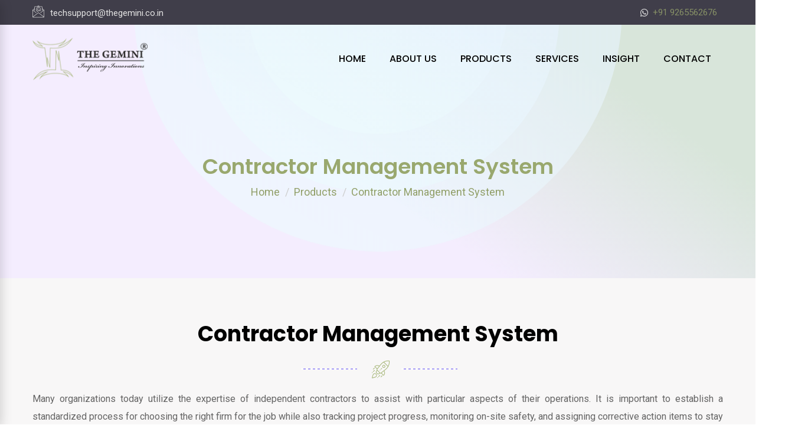

--- FILE ---
content_type: text/html; charset=utf-8
request_url: https://thegeminiindia.in/Contractor.aspx
body_size: 60740
content:


<!DOCTYPE html>

<html xmlns="http://www.w3.org/1999/xhtml">
<head>
    <!-- Meta Data -->
    <meta charset="UTF-8" /><meta http-equiv="X-UA-Compatible" content="IE=edge" /><meta name="viewport" content="width=device-width, initial-scale=1" /><title>
	The Gemini: Hospital Management Software India, Hospital Information System India, Hospital Management System India,Asia-Pacific,Europe, USA, Canada, software companies in india, Online ERP software for School,College,University, Hospital ERP in India
</title><meta http-equiv="Content-Type" content="text/html; charset=utf-8" /><meta http-equiv="content-language" content="en-us" /><meta http-equiv="X-UA-Compatible" content="IE=Edge,chrome=1" /><meta name="viewport" content="width=device-width, initial-scale=1.0" /><meta name="title" content="The Gemini: Hospital Management Software India, Hospital Information System India, Hospital Management System India,Asia-Pacific,Europe, USA, Canada, software companies in india, Online ERP software for School,College,University, Hospital ERP in India" /><meta property="og:title" content="The Gemini: Hospital Management Software India, Hospital Information System India, Hospital Management System India,Asia-Pacific,Europe, USA, Canada, software companies in india, Online ERP software for School,College,University, Hospital ERP in India" /><meta name="description" content="Best and affordable online Hospital ERP software India with 230+ installations. Fully integrated Hospital Management Software in India with guaranteed returns. hospital management information system. Hospital software consulting. We are one of the best software companies in india For inquiry, demo call  +91 9265562670/71 " /><meta name="keywords" content="clinic software, hospital management system software, healthcare software, HIS software,  best clinic software, EMR software, hospital software, clinic management software, nursing home software, Electronic Health Records, Ahmedabad, Gujarat, India, indoor patient management software, clinic management system, ehr software, gynecology software, software for medical,online hospital management system, HMS software,hospital management system,Hospital software in Bangalore,Hospital software in Hyderabad,Hospital Software in Tanzania,Hospital ERP in Tanzania." /><meta name="phone" content="9265562670" /><meta name="site_name" content="The Gemini -India" /><meta name="url" content="https://thegeminiindia.in/" /><meta name="Image" content="https://thegeminiindia.in/media/logo.png" /><meta property="og:image" content="https://thegeminiindia.in/media/logo.png" /><meta itemprop="image" content="https://thegeminiindia.in/media/logo.png" /><meta property="og:url" content="https://thegeminiindia.in/" />

    <!-- Favicon -->
    <link rel="shortcut icon" type="image/x-icon" href="media/favicon.png" />

    <!-- Dependency Styles -->
    <link rel="stylesheet" href="dependencies/bootstrap/css/bootstrap.min.css" type="text/css" /><link rel="stylesheet" href="dependencies/fontawesome/css/all.min.css" type="text/css" /><link rel="stylesheet" href="dependencies/select2/css/select2.min.css" type="text/css" /><link rel="stylesheet" href="dependencies/flaticon/flaticon.css" type="text/css" /><link rel="stylesheet" href="dependencies/wow/css/animate.css" type="text/css" /><link rel="stylesheet" href="dependencies/page-piling/css/jquery.pagepiling.min.css" type="text/css" /><link rel="stylesheet" href="dependencies/nivo-slider/css/nivo-slider.css" type="text/css" /><link rel="stylesheet" href="dependencies/meanmenu/css/meanmenu.min.css" type="text/css" /><link rel="stylesheet" href="dependencies/magnific-popup/css/magnific-popup.css" type="text/css" /><link rel="stylesheet" href="dependencies/owl.carousel/css/owl.carousel.min.css" type="text/css" /><link rel="stylesheet" href="dependencies/owl.carousel/css/owl.theme.default.min.css" type="text/css" /><link rel="stylesheet" href="dependencies/slick/css/slick.css" type="text/css" /><link rel="stylesheet" href="dependencies/slick/css/slick-theme.css" type="text/css" />

    <!-- Site Stylesheet -->
    <link rel="stylesheet" href="assets/css/app.css" type="text/css" />
    <!-- Animation Stylesheet -->
    <link rel="stylesheet" href="dependencies/animation-css/animation-css.css" type="text/css" />

    <!-- Google Web Fonts -->
    <link href="https://fonts.googleapis.com/css?family=Poppins:300,400,500,600,700&amp;display=swap" rel="stylesheet" /><link href="https://fonts.googleapis.com/css?family=Roboto:300,400,500,700&amp;display=swap" rel="stylesheet" />

    <script>
        (function (i, s, o, g, r, a, m) {
            i['GoogleAnalyticsObject'] = r; i[r] = i[r] || function () {
                (i[r].q = i[r].q || []).push(arguments)
            }, i[r].l = 1 * new Date(); a = s.createElement(o),
            m = s.getElementsByTagName(o)[0]; a.async = 1; a.src = g; m.parentNode.insertBefore(a, m)
        })(window, document, 'script', 'https://www.google-analytics.com/analytics.js', 'ga');

        ga('create', 'UA-83306215-2', 'auto');
        ga('send', 'pageview');

    </script>
    <script type="text/javascript">
        var Tawk_API = Tawk_API || {}, Tawk_LoadStart = new Date();
        (function () {
            var s1 = document.createElement("script"), s0 = document.getElementsByTagName("script")[0];
            s1.async = true;
            s1.src = 'https://embed.tawk.to/57d3fe0a70d2673d26f286d4/default';
            s1.charset = 'UTF-8';
            s1.setAttribute('crossorigin', '*');
            s0.parentNode.insertBefore(s1, s0);
        })();


        $(document).ready(function () {
            $("#myModal").modal('show');
        });

    </script>

    
</head>
<body>
    <form method="post" action="./Contractor.aspx" id="form1">
<div class="aspNetHidden">
<input type="hidden" name="__EVENTTARGET" id="__EVENTTARGET" value="" />
<input type="hidden" name="__EVENTARGUMENT" id="__EVENTARGUMENT" value="" />
<input type="hidden" name="__VIEWSTATE" id="__VIEWSTATE" value="ABZgg67cUg1ysO6oajxfQz5mda0hosC9T+oi9JvDMnCDayc0kqDvarIqKnBVEqg2yK2bsInn4r0Lb+1kIOuSOTDZcP2+OG7Qc36U987gAl0=" />
</div>

<script type="text/javascript">
//<![CDATA[
var theForm = document.forms['form1'];
if (!theForm) {
    theForm = document.form1;
}
function __doPostBack(eventTarget, eventArgument) {
    if (!theForm.onsubmit || (theForm.onsubmit() != false)) {
        theForm.__EVENTTARGET.value = eventTarget;
        theForm.__EVENTARGUMENT.value = eventArgument;
        theForm.submit();
    }
}
//]]>
</script>


<div class="aspNetHidden">

	<input type="hidden" name="__VIEWSTATEGENERATOR" id="__VIEWSTATEGENERATOR" value="4A4D858C" />
	<input type="hidden" name="__EVENTVALIDATION" id="__EVENTVALIDATION" value="mK5/6I/[base64]" />
</div>

        <div id="preloader" class="tlp-preloader">
            <div class="animation-preloader">
                <div class="tlp-spinner"></div>
                <img src="media/preloader.png" alt="Preloader">
            </div>
        </div>

        <div id="wrapper" class="wrapper">
            <a href="#main_content" data-type="section-switch" class="return-to-top">
                <i class="fas fa-angle-double-up"></i>
            </a>

            <div id="main_content">

                <!--=====================================-->
                <!--=            Navbar Start           =-->
                <!--=====================================-->
                <header class="sticky-on">
                    <div id="topbar-wrap">
                        <div class="topbar-layout4">
                            <div class="container">
                                <div class="row no-gutters d-flex align-items-center">
                                    <div class="col-lg-6 d-flex justify-content-start">
                                        <ul class="topbar-menu">
                                            
                                            <li><i class="flaticon-mail"></i>techsupport@thegemini.co.in</li>
                                        </ul>
                                    </div>
                                    <div class="col-lg-6 d-flex justify-content-end">
                                        <ul class="topbar-social">
                                            <li class="single-item"><a target="_blank" style="color: #646464; padding: 6px 10px;" class="blink" href="https://api.whatsapp.com/send?phone=919265562676&text=Hello%20The%20Gemini%20India%20!%0A"><i class="fab fa-whatsapp"></i>&nbsp; +91 9265562676</a></li>

                                            
                                        </ul>
                                    </div>
                                </div>
                            </div>
                        </div>
                    </div>
                    <div id="sticky-placeholder"></div>
                    <div id="navbar-wrap" class="navbar-wrap">
                        <div class="navbar-layout6">
                            <div class="box-layout-child">
                                <div class="container">
                                    <div class="row no-gutters d-flex align-items-center position-relative">
                                        <div class="col-lg-2 d-flex justify-content-start">
                                            <div class="temp-logo text-center">
                                                <a href="Default.aspx" class="default-logo">
                                                    <img src="media/logo-dark.png" alt="logo" class="img-fluid">
                                                </a>
                                                <a href="Default.aspx" class="sticky-logo">
                                                    <img src="media/logo-dark.png" alt="logo" class="img-fluid">
                                                </a>
                                            </div>
                                        </div>
                                        <div class="col-lg-10 d-flex justify-content-end possition-static">
                                            <nav id="dropdown" class="template-main-menu">
                                                <ul>
                                                    <li>
                                                        <a href="Default.aspx">Home</a>
                                                    </li>
                                                    <li id="about"><a href="about.aspx">About Us</a> </li>


                                                    <li class="position-static d-none d-lg-block">
                                                        <a href="Products.aspx">Products</a>
                                                        <div class="mega-menu-container">
                                                            <div class="row">
                                                                <div class="col-lg-3">
                                                                    <div class="mega-menu-box">
                                                                        <div class="mega-menu-figure">
                                                                            <a href="HomeHims.aspx">
                                                                                <img src="media/menu/01.jpg" alt="Menu"></a>
                                                                        </div>
                                                                        <div class="mega-menu-title">
                                                                            <h3 class="item-title"><a href="HomeHims.aspx">Hospital Information Management System</a></h3>
                                                                        </div>
                                                                    </div>
                                                                </div>
                                                                <div class="col-lg-3">
                                                                    <div class="mega-menu-box">
                                                                        <div class="mega-menu-figure">
                                                                            <a href="Telemedicine.aspx">
                                                                                <img src="media/menu/02.jpg" alt="Menu"></a>
                                                                        </div>
                                                                        <div class="mega-menu-title">
                                                                            <h3 class="item-title"><a href="Telemedicine.aspx">Telemedicine Management System</a></h3>
                                                                        </div>
                                                                    </div>
                                                                </div>
                                                                <div class="col-lg-3">
                                                                    <div class="mega-menu-box">
                                                                        <div class="mega-menu-figure">
                                                                            <a href="Pharmacy.aspx">
                                                                                <img src="media/menu/03.jpg" alt="Menu"></a>
                                                                        </div>
                                                                        <div class="mega-menu-title">
                                                                            <h3 class="item-title"><a href="Pharmacy.aspx">Pharmacy Management System</a></h3>
                                                                        </div>
                                                                    </div>
                                                                </div>
                                                                <div class="col-lg-3">
                                                                    <div class="mega-menu-box">
                                                                        <div class="mega-menu-figure">
                                                                            <a href="HomeESS.aspx">
                                                                                <img src="media/menu/04.jpg" alt="Menu"></a>
                                                                        </div>
                                                                        <div class="mega-menu-title">
                                                                            <h3 class="item-title"><a href="HomeESS.aspx">Education Support System</a></h3>
                                                                        </div>
                                                                    </div>
                                                                </div>

                                                                <div class="col-lg-3">
                                                                    <div class="mega-menu-box">
                                                                        <div class="mega-menu-figure">
                                                                            <a href="HRMS.aspx">
                                                                                <img src="media/menu/05.jpg" alt="Menu"></a>
                                                                        </div>
                                                                        <div class="mega-menu-title">
                                                                            <h3 class="item-title"><a href="HRMS.aspx">Human Resource Management System</a></h3>
                                                                        </div>
                                                                    </div>
                                                                </div>
                                                                <div class="col-lg-3">
                                                                    <div class="mega-menu-box">
                                                                        <div class="mega-menu-figure">
                                                                            <a href="crm.aspx">
                                                                                <img src="media/menu/06.jpg" alt="Menu"></a>
                                                                        </div>
                                                                        <div class="mega-menu-title">
                                                                            <h3 class="item-title"><a href="crm.aspx">Customer Relationship Management System</a></h3>
                                                                        </div>
                                                                    </div>
                                                                </div>
                                                                <div class="col-lg-3">
                                                                    <div class="mega-menu-box">
                                                                        <div class="mega-menu-figure">
                                                                            <a href="Contractor.aspx">
                                                                                <img src="media/menu/07.jpg" alt="Menu"></a>
                                                                        </div>
                                                                        <div class="mega-menu-title">
                                                                            <h3 class="item-title"><a href="Contractor.aspx">Contractor Management System</a></h3>
                                                                        </div>
                                                                    </div>
                                                                </div>

                                                                <div class="col-lg-3">
                                                                    <div class="mega-menu-box">
                                                                        <div class="mega-menu-figure">
                                                                            <a href="HomePortal.aspx">
                                                                                <img src="media/menu/08.jpg" alt="Menu"></a>
                                                                        </div>
                                                                        <div class="mega-menu-title">
                                                                            <h3 class="item-title"><a href="HomePortal.aspx">Portal Management System</a></h3>
                                                                        </div>
                                                                    </div>
                                                                </div>
                                                                 
                                                            </div>
                                                        </div>
                                                    </li>
                                                    <li class="d-block d-lg-none">
                                                        <a href="Products.aspx">Products</a>
                                                        <ul class="dropdown-menu-col-1"> 
                                                            <li><a href="HomeHims.aspx" title="Hospital Information Management System">Hospital Information Management System</a></li>
                                                            
                                                            <li><a href="Telemedicine.aspx" title="Telemedicine Management System">Telemedicine Management System</a></li>
                                                            <li><a href="Pharmacy.aspx" title="Pharmacy Management System">Pharmacy Management System</a></li>
                                                            <li><a href="HomeESS.aspx" title="Education Support System">Education Support System</a></li>
                                                            
                                                            <li><a href="HRMS.aspx" title="Human Resource Management System">Human Resource Management System</a></li>
                                                            <li><a href="crm.aspx" title="Customer Relationship Management System">Customer Relationship Management System</a></li>
                                                            <li><a href="Contractor.aspx" title="Contractor Management System">Contractor Management System</a></li>
                                                            
                                                            <li><a href="HomePortal.aspx" title="Patient Portal">Patient Portal</a></li>

                                                        </ul>
                                                    </li>
                                                    <li id="service">
                                                        <a href="#">Services</a>
                                                        <ul class="dropdown-menu-col-1">
                                                            <li><a href="It_Services.aspx" title="IT Services">IT Services</a></li>
                                                            <li><a href="Engineering_Services.aspx" title="Engineering Services">Engineering Services</a></li>
                                                            <li><a href="Consulting_Services.aspx" title="Consulting Services">Consulting Services</a></li>
                                                            
                                                            <li><a href="HOSPITAL-BRANDING.aspx" title="Hospital Branding & Digitization">Hospital Branding </a></li>
                                                            
                                                            <li><a href="Hosting-Services.aspx" title="Hosting Services">Hosting Services</a></li>
                                                            <li><a href="Website-Development.aspx" title="Website Development">Website Development</a></li>
                                                            
                                                        </ul>
                                                    </li>
                                                    
                                                    <li id="Insight"><a href="Insight.aspx">Insight</a></li>
                                                    
                                                    
                                                    <li id="contact">
                                                        <a href="contact.aspx">Contact</a>
                                                        <ul class="dropdown-menu-col-1">
                                                            <li><a href="Career.aspx" title="Career">Career</a></li>
                                                            <li><a href="Inquiry.aspx" title=">Inquiry">Inquiry</a></li>
                                                        </ul>
                                                    </li>
                                                </ul>
                                            </nav>
                                        </div>
                                        
                                    </div>
                                </div>
                            </div>
                        </div>
                    </div>
                </header>
                <!--=====================================-->
                <!--=              Navbar End           =-->
                <!--=====================================-->


                
    <section id="page-banner" class="page-banner bg-gradient-layout5 has-animation">
        <ul class="shape-holder">
            <li>
                <div class="translate-top-50 opacity-animation transition-200 transition-delay-10">
                    <svg width="827px" height="827px">
                        <defs>
                            <linearGradient id="shape1" x1="0%" x2="50%" y1="86.603%" y2="0%">
                                <stop offset="0%" stop-color="#ecfbfd" stop-opacity="0.6" />
                                <stop offset="100%" stop-color="#e7f1ff" stop-opacity="0.6" />
                            </linearGradient>
                        </defs>
                        <path fill="url(#shape1)" d="M413.500,0.000 C641.870,0.000 827.000,185.130 827.000,413.500 C827.000,641.870 641.870,827.000 413.500,827.000 C185.130,827.000 -0.000,641.870 -0.000,413.500 C-0.000,185.130 185.130,0.000 413.500,0.000 Z" />
                    </svg>
                </div>
            </li>
            <li>
                <div class="translate-top-50 opacity-animation transition-100 transition-delay-300">
                    <svg width="615px" height="615px">
                        <defs>
                            <linearGradient id="shape2" x1="0%" x2="50%" y1="86.603%" y2="0%">
                                <stop offset="0%" stop-color="#ecfbfd" stop-opacity="0.6" />
                                <stop offset="100%" stop-color="#e7f1ff" stop-opacity="0.6" />
                            </linearGradient>
                        </defs>
                        <path fill="url(#shape2)"
                            d="M307.500,0.000 C477.327,0.000 615.000,137.673 615.000,307.500 C615.000,477.327 477.327,615.000 307.500,615.000 C137.672,615.000 -0.000,477.327 -0.000,307.500 C-0.000,137.673 137.672,0.000 307.500,0.000 Z" />
                    </svg>
                </div>
            </li>
            <li>
                <div class="translate-top-50 opacity-animation transition-50 transition-delay-600">
                    <svg width="441px" height="441px">
                        <defs>
                            <linearGradient id="shape3" x1="0%" x2="50%" y1="86.603%" y2="0%">
                                <stop offset="13%" stop-color="#ecfbfd" stop-opacity="0.6" />
                                <stop offset="100%" stop-color="#e7f1ff" stop-opacity="0.6" />
                            </linearGradient>
                        </defs>
                        <path fill="url(#shape3)"
                            d="M220.500,0.000 C342.279,0.000 441.000,98.721 441.000,220.500 C441.000,342.279 342.279,441.000 220.500,441.000 C98.721,441.000 -0.000,342.279 -0.000,220.500 C-0.000,98.721 98.721,0.000 220.500,0.000 Z" />
                    </svg>
                </div>
            </li>
        </ul>
        <div class="container">
            <div class="breadcrumbs-area">
                <h1>Contractor Management System</h1>
                <ul>
                    <li>
                        <a href="Default.aspx">Home</a>
                    </li>
                    <li>Products</li>
                    <li>Contractor Management System </li>
                </ul>
            </div>
        </div>
    </section>


    <section class="service-wrap-layout1 section-padding-md bg-color-accent5 position-relative">

        <div class="container">
            <div class="section-heading heading-dark heading-layout1 has-animation">
                <h2 class="heading-main-title">Contractor Management System</h2>
                <div class="heading-icon">
                    <svg class="dash-left" width="100" height="20">
                        <g fill="none" stroke-width="4">
                            <path class="dashed1" stroke="rgba(90, 73, 248, 0.5)" stroke-dasharray="5, 5" d="M5 20 l215 0" />
                            <path class="dashed2" stroke="white" stroke-dasharray="5, 5" d="M5 20 l215 0" />
                        </g>
                    </svg>
                    <i class="flaticon-rocket"></i>
                    <svg class="dash-right" width="100" height="20">
                        <g fill="none" stroke-width="4">
                            <path class="dashed1" stroke="rgba(90, 73, 248, 0.5)" stroke-dasharray="5, 5" d="M5 20 l215 0" />
                            <path class="dashed2" stroke="white" stroke-dasharray="5, 5" d="M5 20 l215 0" />
                        </g>
                    </svg>
                </div>

                <p class="text-justify">Many organizations today utilize the expertise of independent contractors to assist with particular aspects of their operations. It is important to establish a standardized process for choosing the right firm for the job while also tracking project progress, monitoring on-site safety, and assigning corrective action items to stay in compliance with safety rules. Developing and implementing a subcontractor management plan protects not only the contractors, but also employees over the course of the project to ensure the safety of every worker and that the job is progressing as it should.</p>
                <p class="text-justify">The Gemini Contractor Management software provides the foundation needed for a proper facility management plan – as it works to enhance contractor safety performance in addition to ensuring regulatory compliance. Robust dashboards and comprehensive reporting capabilities allow supervisors and safety leaders to gather the insights they need to review contractor inspections and field observations to proactively mitigate safety risks that may potentially lead to both contractor and employee incidents.</p>


            </div>

        </div>
    </section>







    <section class="service-details-wrap section-padding-md-equal bg-color-accent2">
        <div class="container">

            <div class="row">
                <div class="col-lg-8">

                    

                    <div class="row d-flex align-items-center has-animation">
                        <div class="col-lg-12 has-animation order-lg-2">
                            <div class="service-details-box">
                                <div class="content-holder">
                                    <div class="translate-bottom-75 opacity-animation transition-150 transition-delay-600">
                                        <h2 class="item-title">Features</h2>
                                    </div>

                                    <div class="translate-bottom-75 opacity-animation transition-150 transition-delay-800">
                                        
                                        <div class="feature-box-layout1">
                                            <ul class="list-layout2 text-justify">
                                                <li>View lists of contractor pre-qualifications and quickly assign to active projects.</li>
                                                <li>Identify and assign on-site corrective actions from desktop or mobile devices.</li>
                                                <li>Field observations capture onsite contractor-related safety issues and hazards with focused selection of at-risk acts & conditions.</li>
                                                <li>Dynamic management system of contractor firms who are actively providing services.</li>
                                                <li>Manage risks of contractor firms and safety performance, including contractor training and integration with onsite security for contractor firm badging.</li>
                                                <li>Measure performance through online dashboards and insights that provide real time feedback</li>
                                                     
                                            </ul>
                                        </div>
                                    </div>
                                </div>
                            </div>
                        </div>
                    </div>

                      


                    <div class="row mb--60 d-flex align-items-center">
                        <div class="leave-comment">
                            <div class="widget-section-heading mb--10">
                                <h3 class="item-heading">Leave a Comment</h3>
                            </div>
                            <div class="leave-form-box box-bottom-margin">
                                <div class="row gutters-20">
                                    <div class="col-md-6 form-group">
                                        <input name="ctl00$ContentPlaceHolder1$txtname" type="text" id="ContentPlaceHolder1_txtname" class="form-control" placeholder="Name*" name="your-name" required="" />
                                        <div class="help-block with-errors"></div>
                                    </div>
                                    <div class="col-md-6 form-group">
                                        <input name="ctl00$ContentPlaceHolder1$txtins" type="text" id="ContentPlaceHolder1_txtins" class="form-control" placeholder="Institute Name*" name="Institute Name" required="" />
                                        <div class="help-block with-errors"></div>
                                    </div>
                                    <div class="col-6 form-group">
                                        <input name="ctl00$ContentPlaceHolder1$txtphone" type="text" id="ContentPlaceHolder1_txtphone" class="form-control" placeholder="Mobile No*" name="your-name" required="" />
                                        <div class="help-block with-errors"></div>
                                    </div>
                                    <div class="col-6 form-group">
                                        <input name="ctl00$ContentPlaceHolder1$txtemail" type="text" id="ContentPlaceHolder1_txtemail" class="form-control" placeholder="Email*" name="email" required="" />
                                        <div class="help-block with-errors"></div>
                                    </div>
                                    <div class="col-12 form-group">
                                        <textarea name="ctl00$ContentPlaceHolder1$txtmsg" rows="7" cols="20" id="ContentPlaceHolder1_txtmsg" class="textarea form-control" placeholder="Message" name="your-meassage" cols="20">
</textarea>
                                        <div class="help-block with-errors"></div>
                                    </div>
                                    <div class="col-12 form-group mb-0">
                                        <a id="ContentPlaceHolder1_btnsend" name="submit" class="btn-fill btn-gradient" href="javascript:__doPostBack(&#39;ctl00$ContentPlaceHolder1$btnsend&#39;,&#39;&#39;)">Submit Comment</a>
                                    </div>
                                </div>
                            </div>
                        </div>
                    </div>
                </div>
                <div class="col-lg-4">
                    <div class="service-details-box">
                        <div class="content-holder">
                            <div class="translate-bottom-75 opacity-animation transition-150 transition-delay-600">
                                <h2 class="item-title">Modules</h2>
                            </div>

                            <div class="widget">
                                <ul>
                                    <li>
                                        <div class="thumb">
                                            <img src="images/hms-icon/1.png" alt="" />
                                        </div>
                                        <h4 class="pname"><b>Contractor Manager</b></h4>
                                    </li>

                                    <li>
                                        <div class="thumb">
                                            <img src="images/hms-icon/3.png" alt="" />
                                        </div>
                                        <h4 class="pname"><b>Initial Injury Reports</b></h4>
                                    </li>
                                    <li>
                                        <div class="thumb">
                                            <img src="images/hms-icon/4.png" alt="" />
                                        </div>
                                        <h4 class="pname"><b>Inspection Tool</b></h4>
                                    </li>
                                    <li>
                                        <div class="thumb">
                                            <img src="images/hms-icon/5.png" alt="" />
                                        </div>
                                        <h4 class="pname"><b>Incidents & Measurements</b></h4>
                                    </li>
                                    <li>
                                        <div class="thumb">
                                            <img src="images/hms-icon/6.png" alt="" />
                                        </div>
                                        <h4 class="pname"><b>Survey Engine</b></h4>
                                    </li>

                                    <li>
                                        <div class="thumb">
                                            <img src="images/hms-icon/18.png" alt="" />
                                        </div>
                                        <h4 class="pname"><b>Safety Observations</b></h4>
                                    </li>

                                    <li>
                                        <div class="thumb">
                                            <img src="images/hms-icon/20.png" alt="" />
                                        </div>
                                        <h4 class="pname"><b>Permit to Work</b></h4>
                                    </li>
                                     

                                </ul>

                            </div>

                        </div>
                    </div>

                </div>
            </div>







        </div>
    </section>





                <section id="brand-wrap-layout1" class="brand-wrap-layout1 bg-color-accent2">
                    <div class="container">
                        <div class="rc-carousel" data-loop="true" data-items="8" data-margin="30" data-autoplay="false" data-autoplay-timeout="5000" data-smart-speed="700" data-dots="false" data-nav="false" data-nav-speed="false" data-r-x-small="2" data-r-x-small-nav="false"
                            data-r-x-small-dots="false" data-r-x-medium="3" data-r-x-medium-nav="false" data-r-x-medium-dots="false" data-r-small="4" data-r-small-nav="false" data-r-small-dots="false" data-r-medium="4" data-r-medium-nav="false" data-r-medium-dots="false" data-r-large="5"
                            data-r-large-nav="false" data-r-large-dots="false" data-r-extra-large="6" data-r-extra-large-nav="false" data-r-extra-large-dots="false">
                            <div class="brand-box-layout1">
                                <img src="media/client-images/101.png" alt="The Gemini India" />
                            </div>

                            <div class="brand-box-layout1">
                                <img src="media/client-images/103.png" alt="The Gemini India" />
                            </div>
                            <div class="brand-box-layout1">
                                <img src="media/client-images/104.png" alt="The Gemini India" />
                            </div>
                            <div class="brand-box-layout1">
                                <img src="media/client-images/105.png" alt="The Gemini India" />
                            </div>
                            <div class="brand-box-layout1">
                                <img src="media/client-images/106.png" alt="The Gemini India" />
                            </div>
                            <div class="brand-box-layout1">
                                <img src="media/client-images/107.png" alt="The Gemini India" />
                            </div>
                            <div class="brand-box-layout1">
                                <img src="media/client-images/108.png" alt="The Gemini India" />
                            </div>
                            <div class="brand-box-layout1">
                                <img src="media/client-images/102.png" alt="The Gemini India" />
                            </div>

                        </div>
                    </div>
                </section>
                <!--=====================================-->
                <!--=     Footer Section Area Start     =-->
                <!--=====================================-->
                <footer id="footer-wrap-layout6" class="footer-wrap-layout6">
                    <ul class="shape-holder has-animation">
                        <li class="single-shape shape1">
                            <div class="translate-left-75 opacity-animation transition-200 transition-delay-50">
                                <img src="media/element/element60.png" alt="Element">
                            </div>
                        </li>
                        <li class="single-shape shape2">
                            <div class="translate-left-75 opacity-animation transition-200 transition-delay-500">
                                <img src="media/element/element61.png" alt="Element">
                            </div>
                        </li>
                        <li class="single-shape shape3">
                            <div class="translate-right-75 opacity-animation transition-200 transition-delay-900">
                                <img src="media/element/element62.png" alt="Element">
                            </div>
                        </li>
                        <li class="single-shape shape4">
                            <div class="translate-right-75 opacity-animation transition-200 transition-delay-1300">
                                <img src="media/element/element63.png" alt="Element">
                            </div>
                        </li>
                    </ul>
                    <div class="footer-top-layout6">
                        <div class="container">
                            <div class="row">
                                <div class="col-lg-3 col-12">
                                    <div class="footer-widgets">
                                        <h3 class="footer-widget-heading">Our Marketing Partner</h3>
                                    </div>
                                    <div class="footer-widgets">
                                        <div class="footer-logo" style="border: solid 1px #959090;padding: 5px;">
                                            <img src="media/plogo-1.png" />
                                        </div>
                                        <div class="footer-logo" style="border: solid 1px #959090;padding: 5px;">
                                            <img src="media/plogo-2.png" />
                                        </div>
                                    </div>
                                    
                                </div>
                                <div class="col-lg-3 col-md-6 col-12">
                                    <div class="footer-widgets">
                                        <h3 class="footer-widget-heading">Products</h3>
                                        <ul class="footer-menu">
                                            <li><a href="HMS.aspx" title="Hospital Information Management System">Hospital Information System</a></li> 
                                            <li><a href="Telemedicine.aspx" title="Telemedicine Management System">Telemedicine Management System</a></li>
                                            <li><a href="Pharmacy.aspx" title="Pharmacy Management System">Pharmacy Management System</a></li>
                                            <li><a href="ESS.aspx" title="Education Support System">Education Support System</a></li>
                                            <li><a href="HRMS.aspx" title="Human Resource Management System">HRMS System</a></li>
                                            <li><a href="Contractor.aspx" title="Contractor Management System">Contractor Management System</a></li>
                                           
                                            <li><a href="HomePortal.aspx" title="Patient Portal">Patient Portal</a></li> 
                                            <li><a href="crm.aspx" title="Customer Relationship Management System">CRM</a></li>
                                            
                                        </ul>
                                    </div>
                                </div>
                                <div class="col-lg-3 col-md-6 col-12">

                                    <div class="footer-widgets">
                                        <h3 class="footer-widget-heading">Contact Info</h3>
                                        <ul class="footer-post">
                                            <li>
                                                <div class="item-date">
                                                    <i class="flaticon-phone"></i>&nbsp;&nbsp; Phone
                                                    <p class="item-title"><a href="#">+91 9265562676</a></p>
                                                </div>
                                            </li>
                                            <li>
                                                <div class="item-date">
                                                    <i class="flaticon-support"></i>&nbsp;&nbsp; Skype
                                                    <p class="item-title"><a href="#">thegemini-india</a></p>
                                                </div>
                                            </li>
                                            <li>
                                                <div class="item-date">
                                                    <i class="fab fa-whatsapp"></i>&nbsp;&nbsp; Connect to Whatsapp
                                                    <p class="item-title"><a target="_blank" href="https://api.whatsapp.com/send?phone=919265562676&text=Hello%20The%20Gemini%20India%20!%0A">+91 9265562676</a></p>

                                                </div>
                                            </li>
                                            <li>
                                                <div class="item-date">
                                                    <i class="flaticon-mail"></i>&nbsp;&nbsp; Technical Support
                                                    <p class="item-title"><a href="#">techsupport@thegemini.co.in</a></p>
                                                </div>
                                            </li>
                                            
                                            <li>
                                                <div class="item-date">
                                                    <i class="flaticon-mail"></i>&nbsp;&nbsp; Director
                                                    <p class="item-title"><a href="#">director@thegemini.co.in</a></p>
                                                </div>
                                            </li>
                                            
                                        </ul>
                                        
                                        
                                    </div>
                                </div>
                                <div class="col-lg-3 col-md-6 col-12">
                                    <div class="footer-widgets">
                                        <h3 class="footer-widget-heading">Our Location </h3>
                                        <ul class="footer-post">
                                            <li>
                                                <div class="item-date"><i class="flaticon-placeholder"></i>&nbsp;&nbsp; Development Cell</div>
                                                <h4 class="item-title"><a href="#">Ahmedabad, Ajmer, Kolkata</a></h4>
                                            </li>
                                            <li>
                                                <div class="item-date"><i class="flaticon-placeholder"></i>&nbsp;&nbsp; Technical Support</div>
                                                <h4 class="item-title"><a href="#">Udaipur, Mumbai, Bangalore, Noida, Pune,Kolkata, Bhubaneswar, Hyderabad & Surat </a></h4>
                                            </li>
                                            <li>
                                                <div class="item-date"><i class="flaticon-placeholder"></i>&nbsp;&nbsp; Business Address</div>
                                                <h4 class="item-title"><a href="#">Berlin, Germany</a></h4>
                                            </li>
                                            <li>
                                                <div class="item-date"><i class="flaticon-placeholder"></i>&nbsp;&nbsp; The Gemini Partner</div>
                                                <h4 class="item-title"><a href="#">Nigeria, Kenya, Uganda, UAE, Trinidad</a></h4>
                                            </li>
                                            <li>
                                                <div class="item-date"><i class="flaticon-placeholder"></i>&nbsp;&nbsp; Branch Office</div>
                                                <h4 class="item-title"><a href="#">Bangalore, UAE</a></h4>
                                            </li>
                                        </ul>
                                    </div>
                                     <div class="footer-widgets"> 
                                        <ul class="footer-social">
                                            <li><a href="https://www.facebook.com/www.thegemini.in/"><i class="fab fa-facebook-f"></i></a></li>
                                            <li><a href="https://twitter.com/TheGemini_India" target="_blank" title="twitter"><i class="fab fa-twitter"></i></a></li>
                                            <li><a href="https://www.linkedin.com/in/the-gemini-057686114?trk=nav_responsive_tab_profile" target="_blank"><i class="fab fa-linkedin-in"></i></a></li>
                                            <li><a href="https://www.youtube.com/channel/UCQNFW6KodxfQg6_tssUe29A" target="_blank"><i class="fab fa-youtube"></i></a></li>
                                        </ul>
                                    </div>
                                </div>
                            </div>
                        </div>
                    </div>
                    <div class="footer-bottom-layout6">
                        <div class="container">
                            <div class="row">
                                <div class="col-sm-12 col-12">
                                    <div class="copy-right-left-box text-center" style="display: contents;">
                                        <p class="copy-right-text">© 2026 <a href="https://www.thegemini.co.in/" rel="nofollow" target="_blank">The Gemini India.</a> All Rights Reserved</p>

                                    </div>
                                </div>
                            </div>
                        </div>
                    </div>
                </footer>


                <!--=====================================-->
                <!--=      Footer Section Area End      =-->
                <!--=====================================-->
                <!--=====================================-->
                <!--=       Template Search Start       =-->
                <!--=====================================-->
                <div id="template-search" class="template-search">
                    <button type="button" class="close">×</button>
                    <div class="search-form">
                        <input type="search" value="" placeholder="Type here........" />
                        <button type="submit" class="search-btn">
                            <i class="flaticon-search"></i>
                        </button>
                    </div>
                </div>
                <!--=====================================-->
                <!--=        Template Search End        =-->
                <!--=====================================-->
                <!--=====================================-->
                <!--=         Offcanvas Start           =-->
                <!--=====================================-->
                <div class="offcanvas-menu-wrap" id="offcanvas-wrap" data-position="left">
                    <div class="close-btn offcanvas-close"><i class="fas fa-times"></i></div>
                    <div class="offcanvas-content">
                        <div class="offcanvas-logo">
                            <a href="Default.aspx">
                                <img src="media/logo.png" alt="logo"></a>
                        </div>
                        <nav>
                            <ul class="offcanvas-nav">
                                <li class="nav-item">
                                    <a href="Default.aspx">Home</a>
                                </li>
                                <li class="nav-item">
                                    <a href="about.aspx">About</a>
                                </li>
                                <li class="nav-item"><a href="HMS.aspx" title="Hospital Information System">Hospital Information System</a></li>
                                <li class="nav-item"><a href="Generic-HIS.aspx" title="Generic HIS">Generic HIS</a></li>
                                <li class="nav-item"><a href="Onco-HIMS.aspx" title="Onco HIMS">Onco HIMS</a></li>
                                <li class="nav-item"><a href="Dental.aspx" title="Dental College & Hospital">Dental College & Hospital</a></li>
                                <li class="nav-item"><a href="HMS.aspx" title="Medical College & Hospital">Medical College & Hospital</a></li>
                                <li class="nav-item"><a href="ESS.aspx" title="Education Supporting System">Education Support System</a></li>
                                <li class="nav-item"><a href="ERP.aspx" title="ERP System">ERP System</a></li>
                                <li class="nav-item"><a href="HRMS.aspx" title="HRMS System">HRMS System</a></li>
                                <li class="nav-item"><a href="crm.aspx" title="Customer Relationship Management">CRM</a></li>
                                <li class="nav-item">
                                    <a href="blog.aspx">Blog</a>
                                </li>
                                <li class="nav-item">
                                    <a href="contact.aspx">Contact</a>
                                </li>
                            </ul>
                        </nav>
                        <div class="offcanvas-footer">
                            <div class="item-title">Follow Me</div>
                            <ul class="offcanvas-social">
                                <li><a href="https://www.facebook.com/www.thegemini.in/"><i class="fab fa-facebook-f"></i></a></li>
                                <li><a href="https://twitter.com/TheGemini_India" target="_blank" title="twitter"><i class="fab fa-twitter"></i></a></li>
                                <li><a href="https://www.linkedin.com/in/the-gemini-057686114?trk=nav_responsive_tab_profile" target="_blank"><i class="fab fa-linkedin-in"></i></a></li>
                                <li><a href="https://www.youtube.com/channel/UCQNFW6KodxfQg6_tssUe29A" target="_blank"><i class="fas fa-youtube"></i></a></li>
                            </ul>
                        </div>
                    </div>
                </div>


                <!--=====================================-->
                <!--=           Offcanvas End           =-->
                <!--=====================================-->

            </div>
        </div>

        <!-- Dependency Scripts -->
        <script src="dependencies/popper.js/popper.min.js"></script>
        <script src="dependencies/jquery/jquery.min.js"></script>
        <script src="dependencies/bootstrap/js/bootstrap.min.js"></script>
        <script src="dependencies/jquery.appear/jquery.appear.js"></script>
        <script src="dependencies/jquery.parallax-scroll/jquery.parallax-scroll.js"></script>
        <script src="dependencies/gmap3/js/gmap3.min.js"></script>
        <script src="dependencies/owl.carousel/js/owl.carousel.min.js"></script>
        <script src="dependencies/slick/js/slick.min.js"></script>
        <script src="dependencies/counter-up/jquery.counterup.min.js"></script>
        <script src="dependencies/waypoints/jquery.waypoints.min.js"></script>
        <script src="dependencies/select2/js/select2.min.js"></script>
        <script src="dependencies/isotope-layout/isotope.pkgd.min.js"></script>
        <script src="dependencies/imagesloaded/imagesloaded.pkgd.min.js"></script>
        <script src="dependencies/meanmenu/js/jquery.meanmenu.min.js"></script>
        <script src="dependencies/Parallaxie-master/parallaxie.js"></script>
        <script src="dependencies/nivo-slider/js/jquery.nivo.slider.js"></script>
        <script src="dependencies/nivo-slider/js/home.js"></script>
        <script src="dependencies/wow/js/wow.min.js"></script>
        <script src="dependencies/knob/jquery.knob.js"></script>
        <script src="dependencies/countdown/jquery.countdown.min.js"></script>
        <script src="dependencies/page-piling/js/jquery.pagepiling.min.js"></script>
        <script src="dependencies/tilt/tilt.jquery.min.js"></script>
        <script src="dependencies/theia-sticky-sidebar/theia-sticky-sidebar.min.js"></script>
        <script src="dependencies/theia-sticky-sidebar/resize-sensor.min.js"></script>
        <script src="dependencies/magnific-popup/js/jquery.magnific-popup.min.js"></script>
        <script src="dependencies/validator/validator.min.js"></script>

        <!-- Site Scripts -->
        <script src="assets/js/app.js"></script>
    </form>
</body>
</html>


--- FILE ---
content_type: text/css
request_url: https://thegeminiindia.in/dependencies/flaticon/flaticon.css
body_size: 3706
content:
	/*
  	Flaticon icon font: Flaticon
  	Creation date: 28/10/2019 08:39
  	*/

@font-face {
  font-family: "Flaticon";
  src: url("fonts/Flaticon.eot");
  src: url("fonts/Flaticond41d.eot?#iefix") format("embedded-opentype"),
       url("fonts/Flaticon.html") format("woff2"),
       url("fonts/Flaticon.woff") format("woff"),
       url("fonts/Flaticon.ttf") format("truetype"),
       url("fonts/Flaticon.svg#Flaticon") format("svg");
  font-weight: normal;
  font-style: normal;
}

@media only screen and (-webkit-min-device-pixel-ratio:0) {
  @font-face {
    font-family: "Flaticon";
    src: url("fonts/Flaticon.svg#Flaticon") format("svg");
  }
}

[class^="flaticon-"]:before, [class*=" flaticon-"]:before,
[class^="flaticon-"]:after, [class*=" flaticon-"]:after {
  font-family: Flaticon;
        font-size: 20px;
font-style: normal;
margin-left: 20px;
}

.flaticon-think:before { content: "\f100"; }
.flaticon-project:before { content: "\f101"; }
.flaticon-time:before { content: "\f102"; }
.flaticon-startup:before { content: "\f103"; }
.flaticon-campaign:before { content: "\f104"; }
.flaticon-list:before { content: "\f105"; }
.flaticon-research:before { content: "\f106"; }
.flaticon-result:before { content: "\f107"; }
.flaticon-team:before { content: "\f108"; }
.flaticon-quote:before { content: "\f109"; }
.flaticon-pen:before { content: "\f10a"; }
.flaticon-search:before { content: "\f10b"; }
.flaticon-phone:before { content: "\f10c"; }
.flaticon-placeholder:before { content: "\f10d"; }
.flaticon-plane:before { content: "\f10e"; }
.flaticon-telephone:before { content: "\f10f"; }
.flaticon-rocket:before { content: "\f110"; }
.flaticon-speaker:before { content: "\f111"; }
.flaticon-next:before { content: "\f112"; }
.flaticon-chart:before { content: "\f113"; }
.flaticon-graph:before { content: "\f114"; }
.flaticon-filter:before { content: "\f115"; }
.flaticon-research-1:before { content: "\f116"; }
.flaticon-think-1:before { content: "\f117"; }
.flaticon-growth:before { content: "\f118"; }
.flaticon-portfolio:before { content: "\f119"; }
.flaticon-origami:before { content: "\f11a"; }
.flaticon-aircraft:before { content: "\f11b"; }
.flaticon-plane-1:before { content: "\f11c"; }
.flaticon-shout:before { content: "\f11d"; }
.flaticon-growth-1:before { content: "\f11e"; }
.flaticon-marketing:before { content: "\f11f"; }
.flaticon-responsive-design:before { content: "\f120"; }
.flaticon-layers:before { content: "\f121"; }
.flaticon-clean:before { content: "\f122"; }
.flaticon-idea:before { content: "\f123"; }
.flaticon-project-1:before { content: "\f124"; }
.flaticon-smile:before { content: "\f125"; }
.flaticon-review:before { content: "\f126"; }
.flaticon-award:before { content: "\f127"; }
.flaticon-download:before { content: "\f128"; }
.flaticon-work:before { content: "\f129"; }
.flaticon-fingerprint:before { content: "\f12a"; }
.flaticon-safe:before { content: "\f12b"; }
.flaticon-shield:before { content: "\f12c"; }
.flaticon-pen-1:before { content: "\f12d"; }
.flaticon-clean-1:before { content: "\f12e"; }
.flaticon-null:before { content: "\f12f"; }
.flaticon-internet:before { content: "\f130"; }
.flaticon-support:before { content: "\f131"; }
.flaticon-responsive:before { content: "\f132"; }
.flaticon-hand:before { content: "\f133"; }
.flaticon-canvas:before { content: "\f134"; }
.flaticon-goal:before { content: "\f135"; }
.flaticon-innovation:before { content: "\f136"; }
.flaticon-mail:before { content: "\f137"; }
.flaticon-share:before { content: "\f138"; }
.flaticon-marker:before { content: "\f139"; }
.flaticon-user-experience:before { content: "\f13a"; }
.flaticon-layers-1:before { content: "\f13b"; }
.flaticon-click:before { content: "\f13c"; }
.flaticon-login:before { content: "\f13d"; }
.flaticon-design:before { content: "\f13e"; }
.flaticon-dashboard:before { content: "\f13f"; }
.flaticon-back:before { content: "\f140"; }

--- FILE ---
content_type: text/plain
request_url: https://www.google-analytics.com/j/collect?v=1&_v=j102&a=551838958&t=pageview&_s=1&dl=https%3A%2F%2Fthegeminiindia.in%2FContractor.aspx&ul=en-us%40posix&dt=The%20Gemini%3A%20Hospital%20Management%20Software%20India%2C%20Hospital%20Information%20System%20India%2C%20Hospital%20Management%20System%20India%2CAsia-Pacific%2CEurope%2C%20USA%2C%20Canada%2C%20software%20companies%20in%20india%2C%20Online%20ERP%20software%20for%20School%2CCollege%2CUniversity%2C%20Hospital%20ERP%20in%20India&sr=1280x720&vp=1280x720&_u=IEBAAEABAAAAACAAI~&jid=439049996&gjid=332876626&cid=1659023060.1769092056&tid=UA-83306215-2&_gid=887664273.1769092056&_r=1&_slc=1&z=898171927
body_size: -451
content:
2,cG-MR968SP217